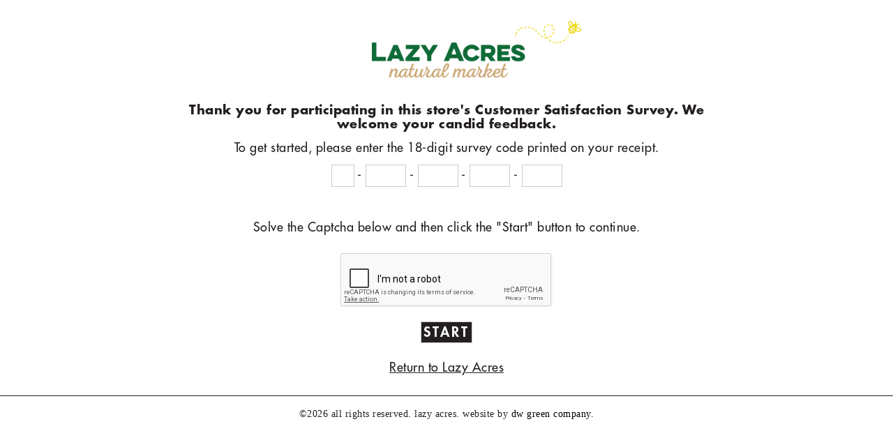

--- FILE ---
content_type: text/html; charset=UTF-8
request_url: https://classes.lazyacres.com/survey/
body_size: 1160
content:
<!DOCTYPE html>
<html lang="en-US">
<head>
<meta http-equiv="Content-Type" content="text/html; charset=ISO-8859-1" />
<title>Customer Satisfaction Survey</title>
<link rel="stylesheet" type="text/css" href="css/survey.css?v=1.3" />
<meta name="viewport" content="width=device-width, initial-scale=1.0">
</head>
<body>
<div id="body">
  <div id="header">
  	<h1 class="ada">Lazy Acres Customer Satisfaction Survey</h1>
    <a href="https://www.lazyacres.com/"><img src="/wp-content/uploads/2020/11/lazyAcresLogo.png" alt="Lazy Acres Home" /></a>
  <!-- end #header -->
  </div>
  <div id="content">
  
          <div id="surveyWrap" class="aligncenter">
          <form action="" method="post">
            <p><strong>Thank you for participating in this store's Customer Satisfaction Survey. We welcome your candid feedback.</strong></p>
            <p>To get started, please enter the 18-digit survey code printed on your receipt.</p>
            <p class="error" style="display: none;">Please enter a code.</p>
            <p id="codes">
              <label for="surveycode1" class="ada">Code input 1</label>
              <input type="text" size="2"  id="surveycode1" name="surveycode1" class="" />
              -
              <label for="surveycode2" class="ada">Code input 2</label>
              <input type="text" size="4" maxlength="4" id="surveycode2" name="surveycode2" class="auto" />
              -
              <label for="surveycode3" class="ada">Code input 3</label>
              <input type="text" size="4" maxlength="4" id="surveycode3" name="surveycode3" class="auto" />
              -
              <label for="surveycode4" class="ada">Code input 4</label>
              <input type="text" size="4" maxlength="4" id="surveycode4" name="surveycode4" class="auto" />
              -
              <label for="surveycode5" class="ada">Code input 5</label>
              <input type="text" size="4" maxlength="4" id="surveycode5" name="surveycode5" class="auto" />
            </p>
		    <p>&nbsp;</p>
            <p>Solve the Captcha below and then click the "Start" button to continue.</p>
			<div class="surveyCaptchaHolder" style="display: flex; flex-flow: column; align-items: center; padding: 20px;">
				<div id="surveyCaptcha" data-sitekey="6LfS-_MSAAAAAG2CO5OFRoUJIJ0lEV8LcWHbS0Zz"></div>
			</div>
            <input type="submit" name="submit" value="Start" id="startsurvey"/>
          </form>
        </div>
        
  <!-- end #content -->
  <a href="https://www.lazyacres.com/" class="return-link">Return to Lazy Acres</a>
  </div>
  <div id="footer">
	<p>&copy;2026 All rights reserved. Lazy Acres. Website by <a href="http://dwgreen.com" style="color:#000;text-decoration:none;" target="_blank">DW&nbsp;Green&nbsp;Company</a>.</p>
  <!-- end #footer -->
  </div>
<!-- end #body -->
</div>


<script src="https://ajax.googleapis.com/ajax/libs/jquery/1.12.4/jquery.min.js"></script>
<script src="//ajax.aspnetcdn.com/ajax/jquery.validate/1.9/jquery.validate.js"></script>
<!--- SURVEY JS/CSS -->
<script src="js/jquery.autotab.1.9.2.js"></script>
<script src="js/script.js?v=1.3"></script>
<script src="https://www.google.com/recaptcha/api.js?onload=grecaptchaLoaded&render=explicit"></script>
<script>
	function grecaptchaLoaded(){
		if(typeof grecaptcha != "undefined" && $('#surveyCaptcha').length > 0){
			grecaptcha.render('surveyCaptcha');
		}
	}
</script>
<!-- Start cookieyes banner -->
<script id="cookieyes" type="text/javascript" src="https://cdn-cookieyes.com/client_data/c3fd5cddbca59d0e485ee907/script.js"></script>
<!-- End cookieyes banner -->
<script type="text/javascript" src="/_Incapsula_Resource?SWJIYLWA=719d34d31c8e3a6e6fffd425f7e032f3&ns=2&cb=222657042" async></script></body>
</html>

--- FILE ---
content_type: text/html; charset=utf-8
request_url: https://www.google.com/recaptcha/api2/anchor?ar=1&k=6LfS-_MSAAAAAG2CO5OFRoUJIJ0lEV8LcWHbS0Zz&co=aHR0cHM6Ly9jbGFzc2VzLmxhenlhY3Jlcy5jb206NDQz&hl=en&v=PoyoqOPhxBO7pBk68S4YbpHZ&size=normal&anchor-ms=20000&execute-ms=30000&cb=vkcn6tjefc3
body_size: 49371
content:
<!DOCTYPE HTML><html dir="ltr" lang="en"><head><meta http-equiv="Content-Type" content="text/html; charset=UTF-8">
<meta http-equiv="X-UA-Compatible" content="IE=edge">
<title>reCAPTCHA</title>
<style type="text/css">
/* cyrillic-ext */
@font-face {
  font-family: 'Roboto';
  font-style: normal;
  font-weight: 400;
  font-stretch: 100%;
  src: url(//fonts.gstatic.com/s/roboto/v48/KFO7CnqEu92Fr1ME7kSn66aGLdTylUAMa3GUBHMdazTgWw.woff2) format('woff2');
  unicode-range: U+0460-052F, U+1C80-1C8A, U+20B4, U+2DE0-2DFF, U+A640-A69F, U+FE2E-FE2F;
}
/* cyrillic */
@font-face {
  font-family: 'Roboto';
  font-style: normal;
  font-weight: 400;
  font-stretch: 100%;
  src: url(//fonts.gstatic.com/s/roboto/v48/KFO7CnqEu92Fr1ME7kSn66aGLdTylUAMa3iUBHMdazTgWw.woff2) format('woff2');
  unicode-range: U+0301, U+0400-045F, U+0490-0491, U+04B0-04B1, U+2116;
}
/* greek-ext */
@font-face {
  font-family: 'Roboto';
  font-style: normal;
  font-weight: 400;
  font-stretch: 100%;
  src: url(//fonts.gstatic.com/s/roboto/v48/KFO7CnqEu92Fr1ME7kSn66aGLdTylUAMa3CUBHMdazTgWw.woff2) format('woff2');
  unicode-range: U+1F00-1FFF;
}
/* greek */
@font-face {
  font-family: 'Roboto';
  font-style: normal;
  font-weight: 400;
  font-stretch: 100%;
  src: url(//fonts.gstatic.com/s/roboto/v48/KFO7CnqEu92Fr1ME7kSn66aGLdTylUAMa3-UBHMdazTgWw.woff2) format('woff2');
  unicode-range: U+0370-0377, U+037A-037F, U+0384-038A, U+038C, U+038E-03A1, U+03A3-03FF;
}
/* math */
@font-face {
  font-family: 'Roboto';
  font-style: normal;
  font-weight: 400;
  font-stretch: 100%;
  src: url(//fonts.gstatic.com/s/roboto/v48/KFO7CnqEu92Fr1ME7kSn66aGLdTylUAMawCUBHMdazTgWw.woff2) format('woff2');
  unicode-range: U+0302-0303, U+0305, U+0307-0308, U+0310, U+0312, U+0315, U+031A, U+0326-0327, U+032C, U+032F-0330, U+0332-0333, U+0338, U+033A, U+0346, U+034D, U+0391-03A1, U+03A3-03A9, U+03B1-03C9, U+03D1, U+03D5-03D6, U+03F0-03F1, U+03F4-03F5, U+2016-2017, U+2034-2038, U+203C, U+2040, U+2043, U+2047, U+2050, U+2057, U+205F, U+2070-2071, U+2074-208E, U+2090-209C, U+20D0-20DC, U+20E1, U+20E5-20EF, U+2100-2112, U+2114-2115, U+2117-2121, U+2123-214F, U+2190, U+2192, U+2194-21AE, U+21B0-21E5, U+21F1-21F2, U+21F4-2211, U+2213-2214, U+2216-22FF, U+2308-230B, U+2310, U+2319, U+231C-2321, U+2336-237A, U+237C, U+2395, U+239B-23B7, U+23D0, U+23DC-23E1, U+2474-2475, U+25AF, U+25B3, U+25B7, U+25BD, U+25C1, U+25CA, U+25CC, U+25FB, U+266D-266F, U+27C0-27FF, U+2900-2AFF, U+2B0E-2B11, U+2B30-2B4C, U+2BFE, U+3030, U+FF5B, U+FF5D, U+1D400-1D7FF, U+1EE00-1EEFF;
}
/* symbols */
@font-face {
  font-family: 'Roboto';
  font-style: normal;
  font-weight: 400;
  font-stretch: 100%;
  src: url(//fonts.gstatic.com/s/roboto/v48/KFO7CnqEu92Fr1ME7kSn66aGLdTylUAMaxKUBHMdazTgWw.woff2) format('woff2');
  unicode-range: U+0001-000C, U+000E-001F, U+007F-009F, U+20DD-20E0, U+20E2-20E4, U+2150-218F, U+2190, U+2192, U+2194-2199, U+21AF, U+21E6-21F0, U+21F3, U+2218-2219, U+2299, U+22C4-22C6, U+2300-243F, U+2440-244A, U+2460-24FF, U+25A0-27BF, U+2800-28FF, U+2921-2922, U+2981, U+29BF, U+29EB, U+2B00-2BFF, U+4DC0-4DFF, U+FFF9-FFFB, U+10140-1018E, U+10190-1019C, U+101A0, U+101D0-101FD, U+102E0-102FB, U+10E60-10E7E, U+1D2C0-1D2D3, U+1D2E0-1D37F, U+1F000-1F0FF, U+1F100-1F1AD, U+1F1E6-1F1FF, U+1F30D-1F30F, U+1F315, U+1F31C, U+1F31E, U+1F320-1F32C, U+1F336, U+1F378, U+1F37D, U+1F382, U+1F393-1F39F, U+1F3A7-1F3A8, U+1F3AC-1F3AF, U+1F3C2, U+1F3C4-1F3C6, U+1F3CA-1F3CE, U+1F3D4-1F3E0, U+1F3ED, U+1F3F1-1F3F3, U+1F3F5-1F3F7, U+1F408, U+1F415, U+1F41F, U+1F426, U+1F43F, U+1F441-1F442, U+1F444, U+1F446-1F449, U+1F44C-1F44E, U+1F453, U+1F46A, U+1F47D, U+1F4A3, U+1F4B0, U+1F4B3, U+1F4B9, U+1F4BB, U+1F4BF, U+1F4C8-1F4CB, U+1F4D6, U+1F4DA, U+1F4DF, U+1F4E3-1F4E6, U+1F4EA-1F4ED, U+1F4F7, U+1F4F9-1F4FB, U+1F4FD-1F4FE, U+1F503, U+1F507-1F50B, U+1F50D, U+1F512-1F513, U+1F53E-1F54A, U+1F54F-1F5FA, U+1F610, U+1F650-1F67F, U+1F687, U+1F68D, U+1F691, U+1F694, U+1F698, U+1F6AD, U+1F6B2, U+1F6B9-1F6BA, U+1F6BC, U+1F6C6-1F6CF, U+1F6D3-1F6D7, U+1F6E0-1F6EA, U+1F6F0-1F6F3, U+1F6F7-1F6FC, U+1F700-1F7FF, U+1F800-1F80B, U+1F810-1F847, U+1F850-1F859, U+1F860-1F887, U+1F890-1F8AD, U+1F8B0-1F8BB, U+1F8C0-1F8C1, U+1F900-1F90B, U+1F93B, U+1F946, U+1F984, U+1F996, U+1F9E9, U+1FA00-1FA6F, U+1FA70-1FA7C, U+1FA80-1FA89, U+1FA8F-1FAC6, U+1FACE-1FADC, U+1FADF-1FAE9, U+1FAF0-1FAF8, U+1FB00-1FBFF;
}
/* vietnamese */
@font-face {
  font-family: 'Roboto';
  font-style: normal;
  font-weight: 400;
  font-stretch: 100%;
  src: url(//fonts.gstatic.com/s/roboto/v48/KFO7CnqEu92Fr1ME7kSn66aGLdTylUAMa3OUBHMdazTgWw.woff2) format('woff2');
  unicode-range: U+0102-0103, U+0110-0111, U+0128-0129, U+0168-0169, U+01A0-01A1, U+01AF-01B0, U+0300-0301, U+0303-0304, U+0308-0309, U+0323, U+0329, U+1EA0-1EF9, U+20AB;
}
/* latin-ext */
@font-face {
  font-family: 'Roboto';
  font-style: normal;
  font-weight: 400;
  font-stretch: 100%;
  src: url(//fonts.gstatic.com/s/roboto/v48/KFO7CnqEu92Fr1ME7kSn66aGLdTylUAMa3KUBHMdazTgWw.woff2) format('woff2');
  unicode-range: U+0100-02BA, U+02BD-02C5, U+02C7-02CC, U+02CE-02D7, U+02DD-02FF, U+0304, U+0308, U+0329, U+1D00-1DBF, U+1E00-1E9F, U+1EF2-1EFF, U+2020, U+20A0-20AB, U+20AD-20C0, U+2113, U+2C60-2C7F, U+A720-A7FF;
}
/* latin */
@font-face {
  font-family: 'Roboto';
  font-style: normal;
  font-weight: 400;
  font-stretch: 100%;
  src: url(//fonts.gstatic.com/s/roboto/v48/KFO7CnqEu92Fr1ME7kSn66aGLdTylUAMa3yUBHMdazQ.woff2) format('woff2');
  unicode-range: U+0000-00FF, U+0131, U+0152-0153, U+02BB-02BC, U+02C6, U+02DA, U+02DC, U+0304, U+0308, U+0329, U+2000-206F, U+20AC, U+2122, U+2191, U+2193, U+2212, U+2215, U+FEFF, U+FFFD;
}
/* cyrillic-ext */
@font-face {
  font-family: 'Roboto';
  font-style: normal;
  font-weight: 500;
  font-stretch: 100%;
  src: url(//fonts.gstatic.com/s/roboto/v48/KFO7CnqEu92Fr1ME7kSn66aGLdTylUAMa3GUBHMdazTgWw.woff2) format('woff2');
  unicode-range: U+0460-052F, U+1C80-1C8A, U+20B4, U+2DE0-2DFF, U+A640-A69F, U+FE2E-FE2F;
}
/* cyrillic */
@font-face {
  font-family: 'Roboto';
  font-style: normal;
  font-weight: 500;
  font-stretch: 100%;
  src: url(//fonts.gstatic.com/s/roboto/v48/KFO7CnqEu92Fr1ME7kSn66aGLdTylUAMa3iUBHMdazTgWw.woff2) format('woff2');
  unicode-range: U+0301, U+0400-045F, U+0490-0491, U+04B0-04B1, U+2116;
}
/* greek-ext */
@font-face {
  font-family: 'Roboto';
  font-style: normal;
  font-weight: 500;
  font-stretch: 100%;
  src: url(//fonts.gstatic.com/s/roboto/v48/KFO7CnqEu92Fr1ME7kSn66aGLdTylUAMa3CUBHMdazTgWw.woff2) format('woff2');
  unicode-range: U+1F00-1FFF;
}
/* greek */
@font-face {
  font-family: 'Roboto';
  font-style: normal;
  font-weight: 500;
  font-stretch: 100%;
  src: url(//fonts.gstatic.com/s/roboto/v48/KFO7CnqEu92Fr1ME7kSn66aGLdTylUAMa3-UBHMdazTgWw.woff2) format('woff2');
  unicode-range: U+0370-0377, U+037A-037F, U+0384-038A, U+038C, U+038E-03A1, U+03A3-03FF;
}
/* math */
@font-face {
  font-family: 'Roboto';
  font-style: normal;
  font-weight: 500;
  font-stretch: 100%;
  src: url(//fonts.gstatic.com/s/roboto/v48/KFO7CnqEu92Fr1ME7kSn66aGLdTylUAMawCUBHMdazTgWw.woff2) format('woff2');
  unicode-range: U+0302-0303, U+0305, U+0307-0308, U+0310, U+0312, U+0315, U+031A, U+0326-0327, U+032C, U+032F-0330, U+0332-0333, U+0338, U+033A, U+0346, U+034D, U+0391-03A1, U+03A3-03A9, U+03B1-03C9, U+03D1, U+03D5-03D6, U+03F0-03F1, U+03F4-03F5, U+2016-2017, U+2034-2038, U+203C, U+2040, U+2043, U+2047, U+2050, U+2057, U+205F, U+2070-2071, U+2074-208E, U+2090-209C, U+20D0-20DC, U+20E1, U+20E5-20EF, U+2100-2112, U+2114-2115, U+2117-2121, U+2123-214F, U+2190, U+2192, U+2194-21AE, U+21B0-21E5, U+21F1-21F2, U+21F4-2211, U+2213-2214, U+2216-22FF, U+2308-230B, U+2310, U+2319, U+231C-2321, U+2336-237A, U+237C, U+2395, U+239B-23B7, U+23D0, U+23DC-23E1, U+2474-2475, U+25AF, U+25B3, U+25B7, U+25BD, U+25C1, U+25CA, U+25CC, U+25FB, U+266D-266F, U+27C0-27FF, U+2900-2AFF, U+2B0E-2B11, U+2B30-2B4C, U+2BFE, U+3030, U+FF5B, U+FF5D, U+1D400-1D7FF, U+1EE00-1EEFF;
}
/* symbols */
@font-face {
  font-family: 'Roboto';
  font-style: normal;
  font-weight: 500;
  font-stretch: 100%;
  src: url(//fonts.gstatic.com/s/roboto/v48/KFO7CnqEu92Fr1ME7kSn66aGLdTylUAMaxKUBHMdazTgWw.woff2) format('woff2');
  unicode-range: U+0001-000C, U+000E-001F, U+007F-009F, U+20DD-20E0, U+20E2-20E4, U+2150-218F, U+2190, U+2192, U+2194-2199, U+21AF, U+21E6-21F0, U+21F3, U+2218-2219, U+2299, U+22C4-22C6, U+2300-243F, U+2440-244A, U+2460-24FF, U+25A0-27BF, U+2800-28FF, U+2921-2922, U+2981, U+29BF, U+29EB, U+2B00-2BFF, U+4DC0-4DFF, U+FFF9-FFFB, U+10140-1018E, U+10190-1019C, U+101A0, U+101D0-101FD, U+102E0-102FB, U+10E60-10E7E, U+1D2C0-1D2D3, U+1D2E0-1D37F, U+1F000-1F0FF, U+1F100-1F1AD, U+1F1E6-1F1FF, U+1F30D-1F30F, U+1F315, U+1F31C, U+1F31E, U+1F320-1F32C, U+1F336, U+1F378, U+1F37D, U+1F382, U+1F393-1F39F, U+1F3A7-1F3A8, U+1F3AC-1F3AF, U+1F3C2, U+1F3C4-1F3C6, U+1F3CA-1F3CE, U+1F3D4-1F3E0, U+1F3ED, U+1F3F1-1F3F3, U+1F3F5-1F3F7, U+1F408, U+1F415, U+1F41F, U+1F426, U+1F43F, U+1F441-1F442, U+1F444, U+1F446-1F449, U+1F44C-1F44E, U+1F453, U+1F46A, U+1F47D, U+1F4A3, U+1F4B0, U+1F4B3, U+1F4B9, U+1F4BB, U+1F4BF, U+1F4C8-1F4CB, U+1F4D6, U+1F4DA, U+1F4DF, U+1F4E3-1F4E6, U+1F4EA-1F4ED, U+1F4F7, U+1F4F9-1F4FB, U+1F4FD-1F4FE, U+1F503, U+1F507-1F50B, U+1F50D, U+1F512-1F513, U+1F53E-1F54A, U+1F54F-1F5FA, U+1F610, U+1F650-1F67F, U+1F687, U+1F68D, U+1F691, U+1F694, U+1F698, U+1F6AD, U+1F6B2, U+1F6B9-1F6BA, U+1F6BC, U+1F6C6-1F6CF, U+1F6D3-1F6D7, U+1F6E0-1F6EA, U+1F6F0-1F6F3, U+1F6F7-1F6FC, U+1F700-1F7FF, U+1F800-1F80B, U+1F810-1F847, U+1F850-1F859, U+1F860-1F887, U+1F890-1F8AD, U+1F8B0-1F8BB, U+1F8C0-1F8C1, U+1F900-1F90B, U+1F93B, U+1F946, U+1F984, U+1F996, U+1F9E9, U+1FA00-1FA6F, U+1FA70-1FA7C, U+1FA80-1FA89, U+1FA8F-1FAC6, U+1FACE-1FADC, U+1FADF-1FAE9, U+1FAF0-1FAF8, U+1FB00-1FBFF;
}
/* vietnamese */
@font-face {
  font-family: 'Roboto';
  font-style: normal;
  font-weight: 500;
  font-stretch: 100%;
  src: url(//fonts.gstatic.com/s/roboto/v48/KFO7CnqEu92Fr1ME7kSn66aGLdTylUAMa3OUBHMdazTgWw.woff2) format('woff2');
  unicode-range: U+0102-0103, U+0110-0111, U+0128-0129, U+0168-0169, U+01A0-01A1, U+01AF-01B0, U+0300-0301, U+0303-0304, U+0308-0309, U+0323, U+0329, U+1EA0-1EF9, U+20AB;
}
/* latin-ext */
@font-face {
  font-family: 'Roboto';
  font-style: normal;
  font-weight: 500;
  font-stretch: 100%;
  src: url(//fonts.gstatic.com/s/roboto/v48/KFO7CnqEu92Fr1ME7kSn66aGLdTylUAMa3KUBHMdazTgWw.woff2) format('woff2');
  unicode-range: U+0100-02BA, U+02BD-02C5, U+02C7-02CC, U+02CE-02D7, U+02DD-02FF, U+0304, U+0308, U+0329, U+1D00-1DBF, U+1E00-1E9F, U+1EF2-1EFF, U+2020, U+20A0-20AB, U+20AD-20C0, U+2113, U+2C60-2C7F, U+A720-A7FF;
}
/* latin */
@font-face {
  font-family: 'Roboto';
  font-style: normal;
  font-weight: 500;
  font-stretch: 100%;
  src: url(//fonts.gstatic.com/s/roboto/v48/KFO7CnqEu92Fr1ME7kSn66aGLdTylUAMa3yUBHMdazQ.woff2) format('woff2');
  unicode-range: U+0000-00FF, U+0131, U+0152-0153, U+02BB-02BC, U+02C6, U+02DA, U+02DC, U+0304, U+0308, U+0329, U+2000-206F, U+20AC, U+2122, U+2191, U+2193, U+2212, U+2215, U+FEFF, U+FFFD;
}
/* cyrillic-ext */
@font-face {
  font-family: 'Roboto';
  font-style: normal;
  font-weight: 900;
  font-stretch: 100%;
  src: url(//fonts.gstatic.com/s/roboto/v48/KFO7CnqEu92Fr1ME7kSn66aGLdTylUAMa3GUBHMdazTgWw.woff2) format('woff2');
  unicode-range: U+0460-052F, U+1C80-1C8A, U+20B4, U+2DE0-2DFF, U+A640-A69F, U+FE2E-FE2F;
}
/* cyrillic */
@font-face {
  font-family: 'Roboto';
  font-style: normal;
  font-weight: 900;
  font-stretch: 100%;
  src: url(//fonts.gstatic.com/s/roboto/v48/KFO7CnqEu92Fr1ME7kSn66aGLdTylUAMa3iUBHMdazTgWw.woff2) format('woff2');
  unicode-range: U+0301, U+0400-045F, U+0490-0491, U+04B0-04B1, U+2116;
}
/* greek-ext */
@font-face {
  font-family: 'Roboto';
  font-style: normal;
  font-weight: 900;
  font-stretch: 100%;
  src: url(//fonts.gstatic.com/s/roboto/v48/KFO7CnqEu92Fr1ME7kSn66aGLdTylUAMa3CUBHMdazTgWw.woff2) format('woff2');
  unicode-range: U+1F00-1FFF;
}
/* greek */
@font-face {
  font-family: 'Roboto';
  font-style: normal;
  font-weight: 900;
  font-stretch: 100%;
  src: url(//fonts.gstatic.com/s/roboto/v48/KFO7CnqEu92Fr1ME7kSn66aGLdTylUAMa3-UBHMdazTgWw.woff2) format('woff2');
  unicode-range: U+0370-0377, U+037A-037F, U+0384-038A, U+038C, U+038E-03A1, U+03A3-03FF;
}
/* math */
@font-face {
  font-family: 'Roboto';
  font-style: normal;
  font-weight: 900;
  font-stretch: 100%;
  src: url(//fonts.gstatic.com/s/roboto/v48/KFO7CnqEu92Fr1ME7kSn66aGLdTylUAMawCUBHMdazTgWw.woff2) format('woff2');
  unicode-range: U+0302-0303, U+0305, U+0307-0308, U+0310, U+0312, U+0315, U+031A, U+0326-0327, U+032C, U+032F-0330, U+0332-0333, U+0338, U+033A, U+0346, U+034D, U+0391-03A1, U+03A3-03A9, U+03B1-03C9, U+03D1, U+03D5-03D6, U+03F0-03F1, U+03F4-03F5, U+2016-2017, U+2034-2038, U+203C, U+2040, U+2043, U+2047, U+2050, U+2057, U+205F, U+2070-2071, U+2074-208E, U+2090-209C, U+20D0-20DC, U+20E1, U+20E5-20EF, U+2100-2112, U+2114-2115, U+2117-2121, U+2123-214F, U+2190, U+2192, U+2194-21AE, U+21B0-21E5, U+21F1-21F2, U+21F4-2211, U+2213-2214, U+2216-22FF, U+2308-230B, U+2310, U+2319, U+231C-2321, U+2336-237A, U+237C, U+2395, U+239B-23B7, U+23D0, U+23DC-23E1, U+2474-2475, U+25AF, U+25B3, U+25B7, U+25BD, U+25C1, U+25CA, U+25CC, U+25FB, U+266D-266F, U+27C0-27FF, U+2900-2AFF, U+2B0E-2B11, U+2B30-2B4C, U+2BFE, U+3030, U+FF5B, U+FF5D, U+1D400-1D7FF, U+1EE00-1EEFF;
}
/* symbols */
@font-face {
  font-family: 'Roboto';
  font-style: normal;
  font-weight: 900;
  font-stretch: 100%;
  src: url(//fonts.gstatic.com/s/roboto/v48/KFO7CnqEu92Fr1ME7kSn66aGLdTylUAMaxKUBHMdazTgWw.woff2) format('woff2');
  unicode-range: U+0001-000C, U+000E-001F, U+007F-009F, U+20DD-20E0, U+20E2-20E4, U+2150-218F, U+2190, U+2192, U+2194-2199, U+21AF, U+21E6-21F0, U+21F3, U+2218-2219, U+2299, U+22C4-22C6, U+2300-243F, U+2440-244A, U+2460-24FF, U+25A0-27BF, U+2800-28FF, U+2921-2922, U+2981, U+29BF, U+29EB, U+2B00-2BFF, U+4DC0-4DFF, U+FFF9-FFFB, U+10140-1018E, U+10190-1019C, U+101A0, U+101D0-101FD, U+102E0-102FB, U+10E60-10E7E, U+1D2C0-1D2D3, U+1D2E0-1D37F, U+1F000-1F0FF, U+1F100-1F1AD, U+1F1E6-1F1FF, U+1F30D-1F30F, U+1F315, U+1F31C, U+1F31E, U+1F320-1F32C, U+1F336, U+1F378, U+1F37D, U+1F382, U+1F393-1F39F, U+1F3A7-1F3A8, U+1F3AC-1F3AF, U+1F3C2, U+1F3C4-1F3C6, U+1F3CA-1F3CE, U+1F3D4-1F3E0, U+1F3ED, U+1F3F1-1F3F3, U+1F3F5-1F3F7, U+1F408, U+1F415, U+1F41F, U+1F426, U+1F43F, U+1F441-1F442, U+1F444, U+1F446-1F449, U+1F44C-1F44E, U+1F453, U+1F46A, U+1F47D, U+1F4A3, U+1F4B0, U+1F4B3, U+1F4B9, U+1F4BB, U+1F4BF, U+1F4C8-1F4CB, U+1F4D6, U+1F4DA, U+1F4DF, U+1F4E3-1F4E6, U+1F4EA-1F4ED, U+1F4F7, U+1F4F9-1F4FB, U+1F4FD-1F4FE, U+1F503, U+1F507-1F50B, U+1F50D, U+1F512-1F513, U+1F53E-1F54A, U+1F54F-1F5FA, U+1F610, U+1F650-1F67F, U+1F687, U+1F68D, U+1F691, U+1F694, U+1F698, U+1F6AD, U+1F6B2, U+1F6B9-1F6BA, U+1F6BC, U+1F6C6-1F6CF, U+1F6D3-1F6D7, U+1F6E0-1F6EA, U+1F6F0-1F6F3, U+1F6F7-1F6FC, U+1F700-1F7FF, U+1F800-1F80B, U+1F810-1F847, U+1F850-1F859, U+1F860-1F887, U+1F890-1F8AD, U+1F8B0-1F8BB, U+1F8C0-1F8C1, U+1F900-1F90B, U+1F93B, U+1F946, U+1F984, U+1F996, U+1F9E9, U+1FA00-1FA6F, U+1FA70-1FA7C, U+1FA80-1FA89, U+1FA8F-1FAC6, U+1FACE-1FADC, U+1FADF-1FAE9, U+1FAF0-1FAF8, U+1FB00-1FBFF;
}
/* vietnamese */
@font-face {
  font-family: 'Roboto';
  font-style: normal;
  font-weight: 900;
  font-stretch: 100%;
  src: url(//fonts.gstatic.com/s/roboto/v48/KFO7CnqEu92Fr1ME7kSn66aGLdTylUAMa3OUBHMdazTgWw.woff2) format('woff2');
  unicode-range: U+0102-0103, U+0110-0111, U+0128-0129, U+0168-0169, U+01A0-01A1, U+01AF-01B0, U+0300-0301, U+0303-0304, U+0308-0309, U+0323, U+0329, U+1EA0-1EF9, U+20AB;
}
/* latin-ext */
@font-face {
  font-family: 'Roboto';
  font-style: normal;
  font-weight: 900;
  font-stretch: 100%;
  src: url(//fonts.gstatic.com/s/roboto/v48/KFO7CnqEu92Fr1ME7kSn66aGLdTylUAMa3KUBHMdazTgWw.woff2) format('woff2');
  unicode-range: U+0100-02BA, U+02BD-02C5, U+02C7-02CC, U+02CE-02D7, U+02DD-02FF, U+0304, U+0308, U+0329, U+1D00-1DBF, U+1E00-1E9F, U+1EF2-1EFF, U+2020, U+20A0-20AB, U+20AD-20C0, U+2113, U+2C60-2C7F, U+A720-A7FF;
}
/* latin */
@font-face {
  font-family: 'Roboto';
  font-style: normal;
  font-weight: 900;
  font-stretch: 100%;
  src: url(//fonts.gstatic.com/s/roboto/v48/KFO7CnqEu92Fr1ME7kSn66aGLdTylUAMa3yUBHMdazQ.woff2) format('woff2');
  unicode-range: U+0000-00FF, U+0131, U+0152-0153, U+02BB-02BC, U+02C6, U+02DA, U+02DC, U+0304, U+0308, U+0329, U+2000-206F, U+20AC, U+2122, U+2191, U+2193, U+2212, U+2215, U+FEFF, U+FFFD;
}

</style>
<link rel="stylesheet" type="text/css" href="https://www.gstatic.com/recaptcha/releases/PoyoqOPhxBO7pBk68S4YbpHZ/styles__ltr.css">
<script nonce="2WbT_j21oNRfH9cTFpMNFA" type="text/javascript">window['__recaptcha_api'] = 'https://www.google.com/recaptcha/api2/';</script>
<script type="text/javascript" src="https://www.gstatic.com/recaptcha/releases/PoyoqOPhxBO7pBk68S4YbpHZ/recaptcha__en.js" nonce="2WbT_j21oNRfH9cTFpMNFA">
      
    </script></head>
<body><div id="rc-anchor-alert" class="rc-anchor-alert"></div>
<input type="hidden" id="recaptcha-token" value="[base64]">
<script type="text/javascript" nonce="2WbT_j21oNRfH9cTFpMNFA">
      recaptcha.anchor.Main.init("[\x22ainput\x22,[\x22bgdata\x22,\x22\x22,\[base64]/[base64]/UltIKytdPWE6KGE8MjA0OD9SW0grK109YT4+NnwxOTI6KChhJjY0NTEyKT09NTUyOTYmJnErMTxoLmxlbmd0aCYmKGguY2hhckNvZGVBdChxKzEpJjY0NTEyKT09NTYzMjA/[base64]/MjU1OlI/[base64]/[base64]/[base64]/[base64]/[base64]/[base64]/[base64]/[base64]/[base64]/[base64]\x22,\[base64]\\u003d\x22,\x22w4zCisOgbMOlHQPDr31Gwo/CssKzY3hWw4jCiHYHw4fCgkbDp8KjwoAJKcK+wqBYT8OPBgnDowlOwoVAw7Y/wrHCgg/[base64]/DrUQUwo4YwrzChifDo8OawopIwqPDuxzDvAjDiElNQMO+L3rCqhDDnzrCi8Oqw6gKw6LCgcOGPwnDsDV5w6xcW8KgKVbDqwkMW2TDmsKqQ1xVwp12w5tMwqkRwoVaesK2BMOnw5ADwoQEMcKxfMO+wp0Lw7HDiERBwoxswoPDh8K0w4PCkA9rw6jCt8O9LcKlw4/[base64]/w73Cmn/CisKPYcKgw7sGFsKmwrHDo17DnCbCisK8wpfCqwXDosKKQ8O4w6fCsG8oFsKJwqF/YsO+Ti9kTsKmw6olwrdUw73Dm0cEwobDkk5vd3cdLMKxDhUOCFTDtkxMXx54JCcrdCXDlT3DixHCjA7CnsKgOzvDmD3Do09Bw5HDkSM2woc/w4jDgGnDo2hfSkPCgm4QwoTDoHTDpcOWUnDDvWRmwqZiOU/[base64]/DlzTDoMOCwojDlcOnw6LDrjvDsx8Aw4DCjwbDh2Ijw7TCnMKmecKJw5LDpMOSw58ewq5Iw4/[base64]/dMKlwpYgwrpqZcO6wqQHwoBFRAPClsKqw6Rsw6RWJsOZw7rDthIhwqLDhFbDoDhxEXNrwr4AXsO/I8KWw4clw5seNcO7w5jCrmDCjBnDsMO3w4zCn8OUcgjDqwHCtXNqwqhbw6Npb1cVwrbDgcOeP21mIcOXw7Z1a04cwqEIBx3DrQJ1e8OdwpMnwopbO8K8bcK4TDsRw7TCmiB5LQomesONw7dCcsKfw4zCoEAEwrrDiMOfwoNKwo5Dwp/Cl8K2wrnCrsOHRzfDn8OJwo1Iwo4EwptRwoh/[base64]/wptJAgl4KMOxw7XDqsO1fsKKw5lSNGsJK8Ozw5MWNMKUw57DtcO4B8OHPyhTwojDhlnDmcONGgrClMOBblcnw4zDh1/DiGPDlVE8wrFPwqwmw4Frwp7CpCzCgQHDpCZkw5YSw4whw4nDrcK1wqDCscOvNm/Dj8OIXg45w6Z/wohFwqdyw5MnH199w7/DoMOhw63Ct8KfwrFeWGNawrV1ZH/CsMOcwq/ChcK/wo4sw7ktLHRnGS9eRVJ7w5Fmwq/Cq8KkwojCuDjDnMKew7PDu1BHw6hAw6Jcw7nDjCzDqcKaw4TCl8OKw5rCkygXbcO5c8K1w5FzecKRwobDucOmEMOaZ8KMwonCkn8Kw5Fcw5PDiMKpEMODLmXCn8Onwplnw6PDusOVw7vDglQxw5/Ds8O0w6MHwqbCvFBCwrNcKsOlwp/DoMOFEg3DvcODwq1oacOgU8OFwrXDvW3DiiA4wqfDgFhRw5dBOcKtwo0/RMKRRsOLJ0lGw7lEYsOlacKEA8KgfMKfVcKtaiFcwqV0wrbCu8OIwpPCu8OKKsOUb8KdFsKTw6HDhh8pNsORO8KmSsKgw5EQw77DuiHCpS57wp5VY3PCnkELZ3zClcKow4IGwrQyBMOGa8KJw4/Ds8KVCmLDhMORUsOJAzIGVcKUYhhPRMOuwrMXwobDggTDmkDDpDt+bm8SNsOSwovCtsKxP1bDmMOoYsORSMO+w7/[base64]/[base64]/Cs8KnTRTCuzvDkkHDvMO/[base64]/Y8KBUh7DscOzYMKUwpDClBLDvhNHwrzCtcKyw7PCmmrDnzbDmcObJsKlOVRKHcOJw4nDhcKgwoNqw47Dn8OXIMOnw7Ngwp0BKyDDkcO2w50/XzQzwrtfETrCpSbCuC3CiRYQw5gSVsOrwoHCpQxEwo8zNGLDjQPCnMOlM2JzwrojG8KswqUeWsKew4A+Mn/CnBvDjjB/[base64]/CvxDCpWHCsFTCgCHCvw95IsOHVsK7w6hcO0wOHcK6wq3CrjE7QMKqw6JrAcK/MMOawpVwwrIjwq4mw4jDqU3CgMKnZsKNGsKrMwnDj8KDwrx9DDHDnV1Aw51Bw53DmUcRw7AyWnRAcW3CrTYLKcKmBsKcw65QY8Okw5PCnsOrw4ADOwnCqsK8w5HDisKre8K4CwJOGnYswogrw6Mxw4lXwp7CuAXCjsK/w7cqwrhyJcO9Hx/DoSd1w6nCicOSwoLDkgvCjWNDaMKrXsOfPcONX8OCMWnDn1QYKRNtYHbDmkhTwoTCkMK3S8Oiw6RTRsKdD8O6C8KBCwtfHmEcBA3DtCEFwpxxw7TDsAV6d8Oxw7rDusOIK8KPw55PI21ZN8O9wrPChw/Dth7CqcOoa29+wqBXwrZjasO2XmrCicOMw5LCjy3CpWZ+w5TDjGXClCLCuTEWwrHDvcOIwoIfw6spN8KVKkbChMKHAsOFwpbDsws8wqXDpsOPKWg0YsODAn0rdsOLSFHDucK2wobDqX1AaBwIwp3CkcOPw5FgwqjDoE7ChABaw5jCsSRlwrAvbDU0b0TClsOrw7/CtsKsw54fBAnChw1Jwr9DJcKnQMKfwprCsyArcivCsFbDunEPw5Yzw77DhX95bX4BNcKIwop/w4BnwrVMw7rDs2PCsAvCg8KxwpfDtg5+XsKTwojDs00tdMO+w6HDo8KXw53DgE7Cl2BQXsOEIcKJM8OWw4LCjsKHUg9IwpHDkcOEUj1wB8KHOnbCqz0xw5lXU2g1VMO/[base64]/wpptw6/Dh8KtHXTCn3fDvcK+TsKWTMOow583WMOPHsKudGjDgSlGcMOHwp/[base64]/[base64]/CpsKdwozDgsOiw7Rxw6QHQcKVwozCqcKGw4fDm1LCssKCPhlEQ2jDkMOBw6UnCmFIw7rDsn96GsK3w70bHcKiGRHDphTCv2fDhRIdAyzDvMKzw6ARNcOaIW3CksKeTC5JwqrDm8ObwqTDinvCnyh3w7IxUcKDJ8KRS2Iyw5zCtA/[base64]/CvD7CmSTCgURCL8KwL8ORasOrO8OpdMOlw4MBCWVxHR7Cm8OoehbDnMKYwp3DkCPCjcO4w48gXB/[base64]/ClsKfwrzDjn9XwqV4w4p7wocfagXDoCPDhMKYwoXDlMOyHcKsBjtuQjvCmcKKNSvCvGUJwoTDs1Juw5ZqKVZgAxtKw6LDvcKMAAomwo7Ch3xFw4lfwpDClMObfCzDjsOvwqDCjHbDiiZaw5PCi8KaC8Kaw4vCssOYw5B6wrJILcKDJcOdPcOXwq/DhMKswrvDrRLCvTzDnMO1U8K2w57CsMKBFMOMwqUneBDCsjnDo21zwpnCuSl8wrjDtsOjesONPcOrGibDgUjCgcOtUMO/w5Zww5jCg8OIwo3DpzctHsO0InfCrVvDiFbCq1DDhEx9w7dHJsK2w7TDocKewrsMQGbCpk9oOFzDrcOKLcKcdBtew5EEccOPWcOjwrTCmMOTMi3DkcKpwq/DkydvwqPCh8OtCcOPbsOqRhvDtMOzasO+Sjdew4BPwo3DiMOgL8OhYcKdworCoCvCjQsKw6XDhT3DtSc6wrHCpxUsw4laQUASw7kZw7xqA0DChDLCuMKgw5/CsE7CnMKfGMOpKmdpH8KrPsOBwrnDqF7CpMOuJMOsHSzCgMKdwqHDgMK1SDHDlMO+ZMK1wpxZwo7DmcOYwpnDsMKZbyXCp2/Ck8Kvw4E/wq3CmMKUEzAmJXVDwpfCoktDKHLDmFt0wrDDlsK+w6o8KsOSw5pDwrFdwp8RQCDClsKwwpV0ccK7wrAhQ8K4wp49wrzCsg5eZ8K8wp/CgMO/w6R4wojCvB7DsmddAU84A27DhMKkwpNIZmVEw5bDiMK0w4TCmEnCv8OPT2sQwpbDklguG8OuwrXDkMOtTsOVAMOuwq3Dv2l/EynDih3CsMKNwrnDjnvCt8OFJzfCvMOfw49gc2fCjHfDhSjDlgbCoycAw7/Ds0cGXhcYFcKoWAVCaQTDjsKkeVQwH8O5LsOtwoECw4hRC8K2Rl9pwrHCq8KtbCDDl8KycsKAwqhMw6A0ehAEwpDCjgjCoTlUw6YAw7FmFcKswpFaaHTCrsK7eg8qwofDhcOYw7bDrMOYw7fDvA7DnE/CtkHDjzfDh8OvVDPCqmUvLsKJw7JMwqnCiUvDncObAljDnhzDgsOIW8KuZ8K/w5vDjkMZw6U9wqIiI8KCwq9+wq7DkWrCn8K1PyjCmCgzQcO+GHvDpCBuB2VlacKqwr3CjsOlw4Q6AnXCgMOsb29Qw5UwT0DDnVrCk8KLeMKXacODY8KMw7/CsxrDlw3DosOTw4t5wotKAMK+w7vCsFrCmxXDoWvCvhbClhfCn0DDkhohRXnDrCYHYBNcNsKPWQ/DhsKTwpvDk8KSwrhowoIow6rDoVzDm2suesOUIx01KRjChMKtVhXDpsOsw67DqQ5ZfELDi8K2w6BXT8KIwrY/[base64]/[base64]/CrCFoaMKvX8OTw7hpEcOXw6fDrcKRGMOrc3ElD10nbMKhMsKkwpFzaEXDqMOxw741Uh8sw7gAaQvCplHDn10rw6vDo8OGTzjChSY3bMOvM8KOw5LDlA0aw6xHw5zCrhRnFsOlwr/CqsO9wqrDisKEwplEJMKawq0hwojDv0dhAn56L8OTwprCt8O4wp3DgMKSPn09IApjFcOFwpNQw6hPwpXDiMOUw5rCjhF2w5hgwoPDisOfw5DCs8KfJAsGwogONgk+wqzDswtlwphewprDnsK0wo1KPG8vd8Ouw7N9woMaSRVzUsOHw7w1Pk8iSxLCgyjDo1odwpTCqn/Dq8OJDWRuJsKaw7zDhmXClTUnFTDCl8Osw5c8wqRQN8Kaw6HDkMKLwo7DjcOGwpTChcKvOMO5wrvCgyfDpsKrw6IRYsKGPVZSwojClsOww5nCpj/DhG9yw7TDvXc1w7lGwqDCv8KwLynCsMOpw5sQwrvCi2oLcwTCkGHDlcKqw7PCncKXPcKYw5lsMcOsw6LCgcOybwnDplvCrkp2woXDmwLClsKKKBRHCG/Cj8OSRsKfYCjCjSnDosONw4cSwrnCj1bDoSxZw7/Du33Cum3CmMOoDsKbwpfCmHcsO3PDqmwRPMKXYMOMZQcSHiPDlhMCSUDDlWQ5wqF2wqXCkcOYUcO3wpDCqcOVwr7CrFhTPMO0e2nCqhsmw7TCn8KiTmUtXsKrwoA5w7AEAgHDusKTYMO+UBvCpx/DtcOEw6YUMSwWCUtnw5haw7pXwp/DjcKDw5jClRXCqh5TT8Kiw6oPACPClsOlwqB3LAplwrA/[base64]/WsOvwoNCMsOYw7xNIcK9w7ZHSMKXYjUpwoB5w4TCnMKKwqPCmsK2TMOewofCgA5Uw7XClVHDp8KUfMOtPMODwpYoMcK+HMOWw7guTMKww7XDucKidR4hw6l2IsOtwolbw7F2wrHClTTDhXPCrcKZwrXDmcK5wpDCmH/CpMK9w7vDrMOLecOfBG4eIRdLJ1DDk3wNwr3CoVrCiMOYeCgde8OQcizDq0TCn2/Dj8KGFMODLUXDpMK5dC3ChsOCJcOXc0TCqETDvS/Drwt+X8KYwrE+w4DCt8Kow5nCoF7CsghCQgB1FFNHd8KPAhk7w63CpsKPSQMfHsKyBiVcwrfDjsOtwqB3w6jDun3DqgzDgMKMWEnCmlYBPERIK3gOw5sWw7DCg2TCgcOJw6nCoV0hwo/Cokwvw53Djy05fl/CvjvDt8O+w4gSw6/DrcOhwr3DmMOIw7Z1YHcPPMKMZlhpw6/[base64]/DgGUcMkcuw4rDjcK+K3LClsKRw5vDmjXCombDoSjCtRoewpTCqsKIw7vDoCtQJHdVw4IyRsOQwog2wrzCpG3DtFXCvmBPeXnCoMK/w5HCosOfDw/Cg0zCvHHDpyLCscKpQMKEKMOcwpEIJcKDw5YuKMKTwoAJR8ORw5dgQ3xbckTCuMKmICrCiSbDjFnDmQbDjntnKMKGRhIRw6XDicK0w5ZswploEcOgdSDDuXDCqsKIwqtdXQHCj8OZwownN8OGwo/Dg8KQVcOhwprCtzMxwqvDq0ZEA8Ouw5PCu8OPIMKJAsOLw5UdJMKHwoNWaMOUw6DDrgXCv8OdI1zDrsKfZsOSCcODw6jDgMOBTAjDhcOpw4PCssO+fsOhwqPDu8KZwopSwrAhHUoZw4VATlgxQQHCnn/DhMO+JMKcfMKGw5YxAMKjPsOAw58Vwr/Dj8KQw4/DgzTDs8OoasKiThtoQQ/DpMKQHsOSwrzDrsK+wpNuw5XDuBMiHULCgzAsbnI1Eg83w4s/NcObwpl7DwLCrhjDm8OcwooJwr9iIMOXNVfDjS0HWMKLVEd1w6/Cr8O/ScKVaHpaw7NhCHHCksOObBnChzNCwq/ChMKOw6o7w5bDicKYScKlX1/Dv2DCtsOhw53CiE5BwqnDrcOJwo3DrDYbwqtawqYoXsKjGsKPwoXDv0x6w5Q2w6vDtCczwp7DmMKEQgvDgMOWJsOxIBgOfkrCkSpHwo3DvsO/[base64]/wrjDgMKjNz9gfcKdKQvDv3TDtsO2UsKMBxnCuMOiwqHDiQPCg8K4ZgAXw751QADCunkcwoh1JcKDwpBtCMO1AR7Cl2F1wpYlw7fDtTh3wptYG8OPUEvCmjPCtmx2flQWwpdkwpjCi2FFwoBNw4lNdw/Dt8O5MsOMwpvCkGEgR19wDTvDocORw5DDq8KHw6RYTMOQc3NRwrvDjANUwpbDrcKpPTfDvMKqwqA1DHnDujt7w7YiwpvCu1gSYcOvRmxhw6lGKMOdwrUawq1YVcO4U8OKw7Y9JxTDvhnCmcKRJ8KhNMOXb8Kdw6/Ci8K4wodgw5PDq3Aow7LDjUjCgWlKw5xMBMK9OwzCvsOIwqXDq8OMRcKCd8KQD1sNw6ljwpcSBcOSw4/DrUnDogBzKsKMBsKXwqvCt8KWwqjCjcOOwrrCusKqWsOKHAALD8KQIGrDhcOmw5AJQRJCCDHDpsK0w4LDkRVvw7Jfw4orZV7CpcOow5fCmsKzwrxAEsKOw7bCn1fDpcKzRG0zw4PDjlQrIcKow6Y/w7cRV8KlQVpRU0A6w7pvwqTDvw4Xw7rDisK9HkTDrsKYw7fDhsKGwrjCg8K9wql8wrlGwqTDrXpkw7bDp2g6wqHDnMK8wpk+w6LChxF+wofDjkzDh8KowrQswpVbe8OuXh1wwofCnE3Cq3XDt3/DjlPCq8KZLVdDw7Q1w4PCiUTCl8O1w5suw4NACMOawr7DnsKwwpLCpyIKwoXCtMOtDjBBwo3Cqy53a093w67CkEoONWjCiHnCg23CjcO5wrLDhXHCskTDkcKZLExRwrzDi8KowoXDgMOZPMKewrc/[base64]/wo3DqEDDl8Olw4vCn8OPJwVGwpJCwqTCscKjwpMgLcK5O3zDpMO8wqDCiMOCwozClQnDnRzDvsOww7PDssOpwqsIwrZcEMOLwpcnwqB5acO/w687cMKawpRHR8KSwoE9w7l2w63CqwPDuDbDrW/[base64]/Dn8KAExPCgsOCAxJ/wqfCr2JqwpvDnsOuecOZw5zCocOobDojOMOow6EXZcKUNWkdOsKZw6PCvMOnw6vCocKIGcKawrIENMKQwqjDiTvDhcO5OWnDq0QxwqhjwqHCkMOGwqB0YVPDssOVKkNqMFY8wofCgGMpw57CocKtRMOeUVxLw4wUM8K/[base64]/DpsK5bcK5wqoKZsK4wrsaw5XCpMOQw7FfGcKWBcODesO4w7B0w5hIw6l5w4TCh3IVw4PDpcKtw55YJMOJKnzDtMK0THzCrgHDscOLwqbDgBMuw6bCr8OTY8OwQMOmwpJxRnNjwqrDvcO0wp0PaEfDl8OTwpTCmmMSw5/DqMO8UGvDs8OEOW3CnMO/DxLCnX0cwr7CvQTDhjFbw70hRMKBME9bwobChcKpw6zDhcKVw7fDiUNNdcKgw4vCtsKRF0V9w77DikNXw4vDtkpJw5XDssOwFnzDr0TCpsK3L21fw4nCqcOtw5YhwrXCusOOw7RgwqjDjcKSCUkEdyAOdcKjwqrDkjg6w6oWQF/CqMOKOcOYNsOzBzdvwrLDvyZ0wpHCpzLDq8OZw5M2U8OGwqApfcK/MsKhw784w5DCkMKAVA/Ck8Kgw7LDkMKBwqXCvsKZRBAaw6ERVF7DmMKNwpPChcOGw4nCgsOzwqnCmxTDhFxTwpfDlcKhASFJcWLDrSR/woTCsMKhwoHDklPCv8Kuw4JNw5DClcOpw7RLe8OIwqDCiDvDthTDiVtcXk/[base64]/Dg8Kew5LDoTHCsQ4tJhVMUVPDlsOpRcOgCsKjfsKhwqsSJX96fjHChSfCjXVRwo/DskM9ScKDwpnClMKnwqJkwoZhwpTDtsOIwqHCpcO0IcKLw5bDk8OVw65faSzCicKNw7LCvcKBF2bDtMOuwpTDn8KJfgnDhB9mwod0JcK+wpvDrCNZw4cgQ8KmW38kTll6wpDDhmABDcOVRsK5JCoQSXxBNMOIw7/DnMKGfsKXKwJ2A1nCiGYRfh3DssKHwpPCiVbDtGPDmsONwqPCoWLDgUHCq8OBK8OpJsObwp7DtMO/[base64]/[base64]/DjcK/w4LCpSvDu0kSCcKjw4YLBcOFwqojw7jCgcO4GCBfwqzCg3nCgDLDqGTCkDkcT8OKBsOywrQ5w5/DjRFxwpnCrcKOw5bCqwbCoQ0TDxrCgcO+w50IJ1h4A8Kcw4XDlTrDjClqegDDgcKFw5DCi8O1UsKJw4HCqQUVw5p+SHUCI1rDssK1e8Kow5EHw4/[base64]/DuEPDh8OJwrcJK1J2wrUzw68awovDn8K1BcK8bMKxfgnCq8KCUsOCUT1DwojDmMKfwrjDu8KVw7fDlcK0w4tIwpjCpcOFfsOHGMOSw7pqwoM5wpQmJGfDlsOZZ8OIw7Yew6ZKwr0BNDVuw7tow49eJ8O9CkFAwpzDucOfw5zDscO/Qw/[base64]/DhsOseMOcwqjCgzVWIDPDo8Opw6XCp07DmU8Uw4gPEWrChcOdwrIQW8K0DsOhGH9nw4rDmR4xw4dDYFXDjsOfJDN8w6hcw5bCj8KEw4BIwrjChMO8ZMKaw54GTw5eBxtvM8OtG8OZw5ktw4oBwqpWdsOJPxtwCmA6w4jDtCnDgcO6Iyc9fn0/w5zCpkZhZ3lOKmrDiFfClQ4rckQAworDr1LCvxBMeSYkaV8gNMKZw5MXVVXCt8KIwo1zwpsEdMOjH8OpOiNIDsOMw5tcwqt8w7XCj8O2aMOoOH3DtcO3BsO7wpHCkCNxw7LCoUnCuxnCjsOtw7nDh8OWwpolw40RETc1wqQNXyVNwpfDsMKNMsK/wpHClcKKw4UEEMKuFmYawrFsKMKdw74Ww7NsRcKgw7Z7w5Aowr7CncOfWDPDtmTDhsOnw5rCvC5WHMKAwqjCrhUUCSvDkmoUw50/K8Orw7lgd03DpsKYcDw3w4V6T8O0wo3Dj8KJGsK3SsKpw5jCpMKgSBJMwrYZU8KhasOdwqLDqEzCqsK3w5zCvVQLYcKSeyrCmj9Jw5hQKyxKwpPDvAlhw4vCpcKhw70hUcOhw7zDp8OlRcOTwprDksKEwoXCgx7DqV4VfRfDtMKKVhhQwoTDvcK/[base64]/[base64]/Ckn/[base64]/[base64]/CrVzCosKVVDtuBDbCgMOaS1PCr8OVwqrDgBTCmBrDk8KFwoBvKwwDCcOAaVFYw5k9w6NsT8KUw7hCVnPDuMOew5bDh8KtW8ODwop1BE/ClkHChMO/U8K2w4/DjsKQwozCucOhwrPCiG9qwpIBdWHCvzVIZ3PDvjbCqMKqw6bDgnYVwpQ0w4QOwrITUMKHa8OCGy/DpsKRw6x+JRVwQMOZAhAgT8KQwqldS8OzPcO9WcKbbVLDmFAvAcOOw5NXw53Dh8K0wrbDvsK0TjwJwq9HJsOnw6rDnsK5FMKpJMKgw71+w4RjwrnDn1XCicK6MWECelvDmGDCnkwHbDpTUmLDgRjDlw/[base64]/CrzrDgsOZw6HCj8OoJ8O4w4cmwqTDscKNHXzCqMKOX8K6WCAWCsO0Nm/DsBA4w7nCuQvDk3LCrQDDnTbDrFNKwqPDuErDh8O4Ow4oJsKIw4V8w7Y5w4fDiRgjw5B+L8KjeQfCt8KTacKpRmbCjAfDjw8eOxEWJMOgEMOCwpIww41fFcOPwpjDkSkjB07DocKUwrNfZsOiSGPDuMO9woLCkMKBwpNDw5BOGl4aOGPCrV/CumzCiirDlcKNOsKgcsOeLi7Dh8OBCHvDt35UemXDk8KsacO4wrsFHVMBbMKSdMKJwpVpZMKPw4LCh1ElE1zCqkRawoAqwoPCtQ/[base64]/QcOWwqsqYcO6RsKPw6hQRzbDvSfDkzNIw48mc1TDu8O9V8KBwoQTWcK7CcKhJmTCn8O3ZsKxwqXCm8KTMG9Kwptnw7TDujYUw6jDjR9cwp/[base64]/CpMKLThXDl8KDBwnCj8KDw5XCm8KswoYIacKTw7NvYQPDnBvCh3/CiMOzGMKaJ8OPUnB5woDCi1BVw5DDtTdPfMOXw7wPBH0PwoTDucOMOMKZJTkLd0TDqsK3w6dgw5/DmTbCjEHCuhrDuXtDwoPDoMOqw79yL8Ozw7nDmcKbw7oBQsKxwo7Cp8OrZcOkXsOOw7JsGyNMwrfDil3DlMOuAsOmw4ALw7FKEMOgeMOLwqI4w54AEA/Dqjd1w4jDlC84w6AKFiHCn8OXw6HCq0bCkBZATMOHAgjCisOAwrvCrsOYwqTDtHUOJsKZwoM1dhjCk8ORwpM+Pw0Pw6fCksKODcOGw6pUZiTCsMKywrodw5sQbMKsw6zCvMOWwpXDrsK4eznDsVBmOGvCn1UPQRkdXcOvwrY8WcK1FMKOQcORwpgkd8K/w71tDMOCWcK5U2B+w6XCj8K9QcO7cANCYsOIX8KowpvCgwZZexB0w5x9wpbCgcKkwpYaAsOfKcOkw60tw5XCvMO5wrFFR8OQVcOAB0zCgsKqw48aw7AgGWhmUMOlwqA8w4QgwpcUVMKgwpcywoNoMcO5OsOyw4wBwrDChF7CocKzw53DhMOCEx4/WMO/RxHCrsOwwoo/wrvCrMODL8K+w4TCmsO+wqIrasKuw4Y+ZWXDjSssOMKlw5fDj8OAw7kRX1HDjCLDq8ODVRTDrQNvScOQAjrDmsKBWsKBGcO5wrkdJsO3woDDu8OIwo/[base64]/Chyp0w4HCkCfClsOEwrY/[base64]/DokN8MWshwqXCqMOCGMOxwoQfFcOdZj7ClMKcw4TCk1rClcKnw4/DpcOjQ8OPMBgBb8KnNwgjwq9Mw7fDkxgOwo5lw4s3BCTDv8KMwq98N8KtwpjCpi1/[base64]/Dm8Ohw7Bba8KqPcOmBcKdwovCsMOVWHBMw6Qww7ZQw4TCrQnCvsKJTsK+w5XCjgVYwrZ/wpMwwosDwq3DtALDsnTCpn5aw6LCuMOQwrrDl03Dt8O0w53Dp13CvRjCvWPDrsOYWgzDoj/Dv8OiwrfCtsKmFsKFY8K5EsOzJcOyw5bCrcKOwonCiG4/NxwtRnVAXsKZAMO/w57CtsO0w4BvwofDrygdOMKVVwJkIcOjclRSw7QdwoUiL8KCQ8KoOsOGfsKYKcKgw7NUc1PCt8Kzw4ExYMKDwrVHw6vDg1fCisOdw6LCk8KLw6DCmMONw5oFw4ldJMK0w4R9TDXCusOZGMKzw74RwqDDtQbClsK7w6LCpSrCkcKHMx8Sw5zDtCkhZ29dYxlpShJZwo/DinlxWsOBWcK8Vg5GfcOHw5nDm0EXb1LCrFpdS3RyEkPDoCXDjUzCsVnCvcKZJ8KXf8KtLcO9HcOTTGEaEzBRQ8KVSVYdw7DClcOLYsK4wqVrw4UEw57Dh8OYw5w2wpDCvGHCucOoD8Kbwp1/Mi4nJjfCliwFJTLDhQTCt00Zwp83w5nCo2cJYsK+A8ODTMK5w4bDuF5RPX7CocK3wrA1w74qwrfCjMKDwpVTdkkoKsKPR8KJwqdbw61BwqoqQcKiwrlRwq9WwpwCw5jDo8ONPsK/Xxdzw6PCp8KVOsOyCjjCksOPwrnDh8K3wrwSesKYwrnCgy7CjMKJw7PCh8OtUcO2w4TDr8OMMcO2wpfDl8OGL8OmwpV/O8KSwrjCt8OkU8OWA8OZPA3DkCYWw65ywrDCr8K8HMOQw4zDs3EewrHCrMKww49FPT3CrMOsX8KOwqbCnm3CuTU/wrsUw78bw78+ND7CjXoPw4fCgsKPc8KXPVPCmMKIwo83w6jDvwZuwp1YEDHCl3LCojhOw5A5wpIjw6NdZSHCjMKuwrdhSA45Q19EY11gNsOEewQ8w7Z6w47CjcOewrJzGEt8w60KIiYrwrjDpcOtPEXCj0gnJcK8TVB8VMOtw6/DrcODwo0SDMKzVF0MGMKdS8OgwoY6YMK4SCLCq8OZwrvDj8K9FMO2SybDlsKow7zCqSDDvsKOw7siw68mwrrDrsK3w68GNAguTMObw54/wrLClTMlwogMVcO+wrsowr4vG8OabsK2w6TDksKgbcKSwooHw5jDu8KDIkoCNcOvczDCgcOpw5pjw75ow4o8wo7Du8KkY8OWw4/DpMKUwpkhMH/Dg8KiwpHCicKKGXNNw5DDiMOiD2HDucK6wo7Du8ObwrDCo8O4wpxPw53CtcK3OsOxS8O3RyjDh0zDlcK8ei7CscOwwqHDlcOrPWkVFUAgw7pVw6RUw41VwotjCk7Ck0/DkCLDgmgtUcO3SCc4w5I0wpzDihLCjMO4wrY4YcK5UwLDrBnCn8KQVmjChEnCmTAeZMOqYVEldlLDscO9w68/wqt1ecOIw5/[base64]/DgcKUFsOECmUEHcO6wqMvwoDDqcKjQcONwpbCrnbDs8K1U8KqSMK6w7RCw6fDoB5Bw6bDk8Onw4bDinDCiMOpUcK1GmRmFhsuUxhIw5pwfMKtIcOew4/CqMOHw67DpDTDtcKNDW3Cg1vCncOdwrhITSMAwrNdwoNgwojCpsKKw5nCusOPIMOqK1RHw5dRwrUIwpUDw7DDqcOjXyrCr8KDRG/CkyjDgQTDg8O3wp3CvsOecsKJScOCw40SMcOSOcKdw4wyXl3Do2LDr8O2w5PDmEMhN8Kvw6Y5TGUgbDwrw6jCpljCoj8pMFjDmXnCgcKpw7jDkMOJw4HCqUNrwoHDkmnDp8O5wprDgiBJw69eAcKLw47Dlnw5wq/DrcKKw4UswrTDoXDDhVjDt3bDhcOwwoHDuD/DhcKJccOIGCvDssO9TMK5EHgIaMKkT8OMw5TDj8OrWMKMwrDDrMO/X8OGw79kw43DlsKUwrdmEmvCgcO1w5NCZMKee1DDmcODCxvCsih2VcOkNDnDsUs0FMO8BMOmdcK1QGwlbw0Yw6DCjV8CwpYICcOnw5DCsMOkw5Nfw5RJwqXCu8OlBsOQw59hVEbCvMOpHsOkw4giw5gWwpXDt8Oyw51Iwo/CvMKhwr5cw4XDv8OswqDCksKAw6QDFWHDkcKAKsKhwrzDjnRjwqvCiXh+w7Udw7s0McK4w44iw7A0w5/[base64]/SsKVwrsFFcO5wogpwr/Dv8O8PlkVOVjCiDRJw5/CnMK0MWgmw7RpCMOgwpLCpGPDnxAGw7sVM8OXHMKSICTDrwvCi8OmwrTDpcKTfDkKSn5Cw64Aw7wpw4XDicObO2zDucKZwrVZaDk/[base64]/[base64]/CmjoybmFdRFFVw7nDqcO2wqkgUsKAfMOWw7PDvUHDosKBwo8TQsKdIW0mw4EVw4kIccOUBSN6w48pGsO3Y8OhSxvCqHd5cMOFfHvDqhUaIsOQQMKvwpFAPsO8UcOwRMOHw4A/[base64]/VAcYFRzDlMOqw75lVW8IwpAzw7XDmMKDe8Kjw64Pw7jClATDhcKOwrTDn8OTYsOadsOZw4rCmsKLZMK7NcKQwovDgyHCulrCrVV2NgXDpcKbwpXDuivCvMO5w5xcwq/CtVQYw7zDmFkncsKVOWfDu2bDlCHDmBbCvcKkw7sORsKse8OIDsKoecOvwpzCisORw7gVw49xw75ADXrCgmPChcKRXcOywpoTw5zDgQ3DhcOkPDIHfsOiaMKCel/Ds8OjDyRcLcK/w4MNIlPDug15wqYkcMO0GCwuw43Dv27Dl8OdwrdtEsOLwoXDgndIw6FpTMOyJhPDg13DpENWY0LCkcKDw7vDijpffDo/YsKRwoQQwqtaw6LDqG0FGgHCjT/[base64]/CihkMw4h9w7IFbMKKwpkiEDXCu1MudmZIUsKrwrrCrStIcEY3woTCicKNdcO6woDDpmPDvUTCqcOGwq4kRxN7w6IkCMKOCMOHw7jDhHMYWsKOwqRnb8OGwq/[base64]/Dvxpxw63CmgfDvATDjcO7wo0xaULCtcK6d0pzwrYhwrkxw7bCncKzWhw8w6bCrsKuw6g5T3/[base64]/[base64]/[base64]/DAPCuQDDi8Krw6IeY2UAIcKWw4DClcKIwqhrw5Z8w5UNw69ewqsXw59XKMKkI0Q/[base64]/CtlPCrjt+fT7CiMKndxknwrXDmlvDtMOKLcKJPlEvc8OlTcK4w4XCnkrDlsKWNMOzwqDCocKxw48bLGbCpMO0w7QKw4nCnMOCIMKFbMKfwrvDvsOawqgbaMOEcMKddcOkwqwPw55hZBh6RgzCpMKiEmHDjcOzw41rw4fDr8Oack/DqXpiwr/CmCA9OUAeD8KEdMKAcFBCw6TDsSBjw7TDhARAIMOCfSzCk8OiwpR9w5pdw4wpw4XCoMKrwpvCuGbCukZCw4tWR8KcflzDs8O+EcOrAxTDmV06w6rCtXLCqsKgw6zCnnYcA1PCtMOxw5hQc8KWwqlSwqTDsDbCmAUlw7w3w4N/wpbCsyBQw5IuDMOTZj9YCT3DlsOtOTPChsOZw6NPwpNiwq7CssOQwqAdS8O5w5leUWbDl8KSw6gTwo1+ecKVwqxOCMKEwp/[base64]/WR/DrsKiQcKhHcOUw6/DozEvXMOrwoYrw67ConM4IcOgwrElwr7Ch8K8w7V8wpQZPlNcw4QqKjXCv8K7wq1Jw6jDpAcfwrUAEwBLXE/[base64]/X35Ew5U9wp9EdjgXMF7CsMOkR0rDicO8wr3Cgg3DtMKHwqXDsxs9ThkPw6XDk8O0V0Uhw6AUOh1/[base64]/[base64]/DncKEI8Ofwrh0w73CuHPCjcOiwo7DmsK4w7Zsw6Z/[base64]/Ct8OZdCEOwrF5wqdkdmfDhhvDuMKHwrwpw7vDhE8hwrY5wqJ/E1HCusKpwo4swpYQwo90w5F2w79gwpM8Qh1/[base64]/[base64]/[base64]/CuMOUEVRMSiNaw745dsOUwr7CqcOcwp07ZsO/Il4RwpbCnj58ScKowrDCom0iUxp6w7TDoMO8IMO3w6jCl1tiX8K2alzCqXTClEJAw4dyCMO6csKnw7jDuhvDvFEVPMOUwq5rTMOAw77DpsK0wo96DUErwovDqsOqOwpZcTXCkDIvfMOBNcKoPV0Xw4rDvw3DpcKEbsO2HsKbIcOVbsKoH8K0wo1Lwq04OEXCl1gRDE/CkQ7CpBdSwpQWMXNmfTBeEBrCscKJNsOwBcKHw5fDhgbCpnfDjMOlw5rDnm5uwpPCh8ODw64TBMK5a8OgwqzDpDLCoFPDvzEIfcK4Q0rDuz5WAcKuw5k2w6gJf8KEPQFhw5HDhDNRS18tw7fDmMOEPA/ChsKMwrbDkcOPwpAEP2Y+wrfCrsKRwoIDB8OXwr3DocKgJMO4w6rCs8K0w7DCkEdubcKlwqZgwqVYBsKiw5rCvMKYAHHCqcOZb37ChsO2M23CjsKQwqjDsVPDnF/[base64]/DgcOMw4zDj2TCncKMw6UPwroVwpl4woPCnXYzKMKMbxlNAcK4wqNZEQccw4fCiwnCkQJgw73CimvCqQ/CiFVHwqEgwojDljp3MGHCjU/CucKPwqxDw6FnQMK8w47DnCDDt8KIwowEw5/DgcOUwrPChQbDq8O2wqIgE8K3ThPCocKUw4xfdj5Aw6AHEMOqwr7DviHDmMKJw6bCgA/CpcO6aQ3CtW7CoifDqxp3HsKIZ8Kxe8OUU8KFw4BtTcKqEFRgwooNPsKAw53DgggDBEJgd1c3w6fDsMKuw54/eMOwYTAUb0JlfcK1fHhSMQ9ECxFzwpcIUsOUw5AuwrzCvsOcwqNgOSdlP8Kpw7ggw7nDrsKzSMKhc8O/[base64]\\u003d\\u003d\x22],null,[\x22conf\x22,null,\x226LfS-_MSAAAAAG2CO5OFRoUJIJ0lEV8LcWHbS0Zz\x22,0,null,null,null,0,[21,125,63,73,95,87,41,43,42,83,102,105,109,121],[1017145,594],0,null,null,null,null,0,null,0,1,700,1,null,0,\x22CvoBEg8I8ajhFRgAOgZUOU5CNWISDwjmjuIVGAA6BlFCb29IYxIPCPeI5jcYADoGb2lsZURkEg8I8M3jFRgBOgZmSVZJaGISDwjiyqA3GAE6BmdMTkNIYxIPCN6/tzcYAToGZWF6dTZkEg8I2NKBMhgAOgZBcTc3dmYSDgi45ZQyGAE6BVFCT0QwEg8I0tuVNxgAOgZmZmFXQWUSDwiV2JQyGAA6BlBxNjBuZBIPCMXziDcYADoGYVhvaWFjEg8IjcqGMhgBOgZPd040dGYSDgiK/Yg3GAA6BU1mSUk0Gh0IAxIZHRDwl+M3Dv++pQYZxJ0JGZzijAIZzPMRGQ\\u003d\\u003d\x22,0,0,null,null,1,null,0,1,null,null,null,0],\x22https://classes.lazyacres.com:443\x22,null,[1,1,1],null,null,null,0,3600,[\x22https://www.google.com/intl/en/policies/privacy/\x22,\x22https://www.google.com/intl/en/policies/terms/\x22],\x22uMaiOt7wOUwIICaM/Yiz2ES2GRRPf5SMaKsstMVIztU\\u003d\x22,0,0,null,1,1768447904099,0,0,[42,110,200,119],null,[85,163,101,151],\x22RC-gDSb2evu4RoDdw\x22,null,null,null,null,null,\x220dAFcWeA7Ze3WKN5J-6I_Vme878b79agHlQxO2yh8fawI0rFoqMqK1qjCejjMkvlEvwfUk_lA3AB-XvXmfvn7Yfoh4eA-opxFK8A\x22,1768530704318]");
    </script></body></html>

--- FILE ---
content_type: text/css;charset=UTF-8
request_url: https://classes.lazyacres.com/survey/css/survey.css?v=1.3
body_size: 2087
content:
@import "//hello.myfonts.net/count/3cdf4e";html,body,div,span,applet,object,iframe,h1,h2,h3,h4,h5,h6,p,blockquote,pre,a,abbr,acronym,address,big,cite,code,del,dfn,em,img,ins,kbd,q,s,samp,small,strike,strong,sub,sup,tt,var,b,u,i,center,dl,dt,dd,ol,ul,li,fieldset,form,label,legend,table,caption,tbody,tfoot,thead,tr,th,td,article,aside,canvas,details,embed,figure,figcaption,footer,header,hgroup,menu,nav,output,ruby,section,summary,time,mark,audio,video{border:0;font-size:100%;font:inherit;vertical-align:baseline;margin:0;padding:0}article,aside,details,figcaption,figure,footer,header,hgroup,menu,nav,section{display:block}body{line-height:1}ol,ul{list-style:none}blockquote,q{quotes:none}blockquote:before,blockquote:after,q:before,q:after{content:none}table{border-collapse:collapse;border-spacing:0}.font-smoothing{-webkit-font-smoothing:antialiased;-moz-osx-font-smoothing:grayscale}.border-box{-webkit-box-sizing:border-box;-moz-box-sizing:border-box;box-sizing:border-box}.clearfix:after{content:" ";display:block;height:0;clear:both}.noselect{-webkit-touch-callout:none;-webkit-user-select:none;-khtml-user-select:none;-moz-user-select:none;-ms-user-select:none;user-select:none}.flexbox{display:-webkit-box;display:-moz-box;display:-ms-flexbox;display:-webkit-flex;display:flex}.focused{border:1px dashed #036a37}.yellowBlogBox{display:flex;flex-flow:row nowrap;justify-content:space-between;width:80%;max-width:1000px;margin:30px auto;background-color:#ecd925}@media screen and (max-width:767px){.yellowBlogBox{flex-flow:column;width:100%;justify-content:center;margin:20px auto}}.yellowBlogBox .section_col{width:40%}@media screen and (max-width:767px){.yellowBlogBox .section_col{width:100%}}.yellowBlogBox .section_col:nth-of-type(2){padding:30px;align-self:center;text-align:center}@media screen and (max-width:767px){.yellowBlogBox .section_col:nth-of-type(2){padding:20px}}.yellowBlogBox .section_col:nth-of-type(2) a{font-size:120%;line-height:140%}.yellowBlogBox .section_col:nth-of-type(1){width:60%;padding:20px}@media screen and (max-width:767px){.yellowBlogBox .section_col:nth-of-type(1){width:100%}}.yellowBlogBox .section_col:nth-of-type(1) img{width:100%;height:auto}@font-face{font-family:'Pines-Bold';src:local('☺'),url('/wp-content/themes/lazy_20/_fonts/Pines-Bold/font.woff2') format('woff2'),url('/wp-content/themes/lazy_20/_fonts/Pines-Bold/font.woff') format('woff');font-style:normal;font-weight:500;font-stretch:normal}@font-face{font-family:'Futura';src:local('☺'),url('/wp-content/themes/lazy_20/_fonts/FuturaLTPro-Medium/font.woff2') format('woff2'),url('/wp-content/themes/lazy_20/_fonts/FuturaLTPro-Medium/font.woff') format('woff');font-style:normal;font-weight:400;font-stretch:normal}@font-face{font-family:'Futura';src:local('☺'),url('/wp-content/themes/lazy_20/_fonts/FuturaLTPro-Heavy/font.woff2') format('woff2'),url('/wp-content/themes/lazy_20/_fonts/FuturaLTPro-Heavy/font.woff') format('woff');font-style:normal;font-weight:500;font-stretch:normal}@font-face{font-family:'Futura';src:local('☺'),url('/wp-content/themes/lazy_20/_fonts/FuturaLTPro-Bold/font.woff2') format('woff2'),url('/wp-content/themes/lazy_20/_fonts/FuturaLTPro-Bold/font.woff') format('woff');font-style:normal;font-weight:600;font-stretch:normal}@font-face{font-family:'BornReady';src:local('☺'),url('/wp-content/themes/lazy_20/_fonts/BornReady/font.woff2') format('woff2'),url('/wp-content/themes/lazy_20/_fonts/BornReady/font.woff') format('woff');font-style:normal;font-weight:normal;font-stretch:normal}@-ms-viewport{width:device-width;zoom:1}@-o-viewport{width:device-width;zoom:1}@viewport{width:device-width;zoom:1}.BornReady{font-family:'BornReady',"Times New Roman",Times,serif}.Pines{font-family:'Pines-Bold',"Times New Roman",Times,serif;font-weight:500}.Futura,.OpenSans{font-family:'Futura',"Arial",sans-serif;font-weight:400}.FuturaBold{font-family:'Futura',"Arial",sans-serif;font-weight:500}.NeutraDisplayBold{font-family:Georgia,"Times New Roman",Times,serif;font-weight:bold}.NeutraDisplayLight{font-family:Georgia,"Times New Roman",Times,serif}.NeutraDisplayMedium{font-family:Georgia,"Times New Roman",Times,serif}.NeutraDisplayTitling{font-family:Georgia,"Times New Roman",Times,serif;font-weight:bold}html,body{width:100%;height:100%}body{font-family:'Futura',"Arial",sans-serif;font-weight:400;font-size:18px;line-height:20px;letter-spacing:0.5px;color:#231f20}@media screen and (min-width:768px) and (max-width:1023px){body{font-size:17px}}@media screen and (max-width:767px){body{font-size:16px}}.ada{clip:rect(1px, 1px, 1px, 1px);position:absolute !important;height:1px;width:1px;overflow:hidden}a,a:link,a:active,a:visited,a:hover{color:#231f20;text-decoration:underline}a:hover{text-decoration:none}:focus{outline-color:transparent;outline-style:none}#header{position:relative;max-width:800px;text-align:center;margin:30px auto 0}#header img{border:none;max-width:300px;height:auto;margin-left:85px}#footer{clear:both;position:relative;margin:30px auto 0;padding:15px;border-top:1px solid #231f20}#footer p{font-family:Georgia,"Times New Roman",Times,serif;text-transform:lowercase;display:block;font-size:80%;max-width:800px;text-align:center;margin:0 auto}#content{position:relative;max-width:800px;margin:0 auto}#content:after{content:" ";display:block;height:0;clear:both}#surveyWrap{padding:25px;background-color:#fff}#surveyWrap input,#surveyWrap textarea{display:inline;float:none;width:auto;border:1px solid #ccc;padding:3px;margin:0}#surveyWrap label{text-transform:none}#surveyWrap input.reasons{margin-top:5px}.step{margin-bottom:50px}.q{padding:25px;position:relative}#progress{width:100%;max-width:500px;height:25px;border:1px solid #231f20;margin:0 auto 25px}#progress div{background:#d1d2d4;height:25px;width:10%}#progress.step2 div{width:20%}#progress.step3 div{width:30%}#progress.step4 div{width:40%}#progress.step5 div{width:50%}#progress.step6 div{width:60%}#progress.step7 div{width:70%}#progress.step8 div{width:80%}#progress.step9 div{width:90%}#progress.step10 div{width:90%}table{width:100%}td,th{text-align:center;line-height:20px;padding:5px;vertical-align:middle}th{border-bottom:1px solid #999;vertical-align:bottom}.question{width:435px;text-align:left;border:0}.formTextarea label{display:block;margin-bottom:24px}.formInput label{display:block;float:left;width:435px;margin-right:15px}.formInput p{overflow:auto}.formInput select{border:1px solid #333}.formCheckbox label,.formRadio label{float:none}.formCheckbox input,.formRadio input{float:left !important;margin-right:5px !important;position:relative;z-index:500}#startsurvey,#surveyWrap .submit_button,#surveyWrap .navigation_button{font-family:'Futura',"Arial",sans-serif;font-weight:500;font-size:110%;background-color:#231f20;padding:8px 10px 5px 10px;color:#fff;text-transform:uppercase;letter-spacing:3px;cursor:pointer;text-decoration:none}#startsurvey:hover,#surveyWrap .submit_button:hover,#surveyWrap .navigation_button:hover{background-color:#d1d2d4;color:#231f20}.validationCode{font-size:24px;font-weight:bold}#survey label.error{font-family:'Futura',"Arial",sans-serif;font-weight:500;position:absolute;bottom:10px;left:30px;text-transform:uppercase;font-size:70%;display:none;width:100%;color:#f00}#survey .qq label.error{bottom:-12px;left:5px;font-size:60%}#departmentNext{margin:0 0 15px}.deptname,.caps{text-transform:capitalize}.optionlist{margin:0;padding:0}.optionlist li{line-height:24px;font-size:14px;position:relative;padding:5px 0 5px 30px}.optionlist input{position:absolute;left:0}.optionlist label{float:none;line-height:24px}strong,b{font-weight:600}th{font-style:italic}.field{padding:5px 10px}.field label{padding:0 5px;cursor:pointer}input[type="radio"]{cursor:pointer}h3{font-family:'Futura',"Arial",sans-serif;font-weight:500;position:relative;padding:20px 0 7px;line-height:140%;font-size:100%;letter-spacing:1px}h3:before{content:'';position:absolute;left:-40px;top:25px;width:30px;height:7px;background-color:#231f20}.return-link{margin:0 auto;display:block;text-align:center}.qq{position:relative}h2{font-family:'Futura',"Arial",sans-serif;font-weight:500;position:relative;padding:10px 0 15px;line-height:110%;font-size:120%;letter-spacing:1px}#surveyWrap p{padding:7px 0}.right{float:right}.left{float:left}.clear{clear:both}.alignleft{text-align:left}.alignright{text-align:right}.aligncenter{text-align:center}#surveyWrap input[type="text"]{width:50px;height:24px;font-size:16px}#surveyWrap input[type="text"]:first-of-type{width:25px;height:24px}

--- FILE ---
content_type: application/javascript
request_url: https://classes.lazyacres.com/survey/js/script.js?v=1.3
body_size: 2097
content:
/* BRISTOL FARMS SURVEY SCRIPTS */

jQuery.fn.ForceNumericOnly = function(){
    return this.each(function() {
        $(this).on("keydown",function(e){
            var key = e.charCode || e.keyCode || 0;
            // allow backspace, tab, delete, arrows, numbers and keypad numbers ONLY
            return (
                key == 8 || 
                key == 9 ||
                key == 46 ||
                (key >= 37 && key <= 40) ||
                (key >= 48 && key <= 57) ||
                (key >= 96 && key <= 105));
        })
    })
};

$(function(){			
	$("#survey").validate({
		rules: {
			name: "required",
			email: {
				required: ".reasons:checked",
				email: true,
			}
		},
		highlight: function(element, errorClass, validClass) {
			$('label[for="'+element.id+'"]').addClass('err');
			if (element.type === 'radio') {
				this.findByName(element.name).addClass(errorClass).removeClass(validClass);
			} else {
				$(element).addClass(errorClass).removeClass(validClass);
			}
		},
		unhighlight: function(element, errorClass, validClass) {
			$('label[for="'+element.id+'"]').removeClass('err');
			if (element.type === 'radio') {
				this.findByName(element.name).removeClass(errorClass).addClass(validClass);
			} else {
				$(element).removeClass(errorClass).addClass(validClass);
			}
		}
	});
	
	//Autotab
	$('.auto').autotab('number');
  
	$("#surveycode1").on("keyup",function(){ //paste/type auto fills multiple card number textfields
			
		var v = $(this).val();
		if(v.length > 2){
			$(this).val(v.substring(0,2));
			if(v.length > 2){
				$("#surveycode2").val(v.substring(2,6));
				$("#surveycode3").val(v.substring(6,10));
				$("#surveycode4").val(v.substring(10,14));
				$("#surveycode5").val(v.substring(14));
				$("#surveycode5").focus();
			}
		}else if(v.length == 2){
			$("#surveycode2").focus();
		}
	});
	
	$("#surveycode1").on("change",function(){
		$("#surveycode1").trigger('keyup');
	});
	
	//Survey w/JS
	$(".navigation_button").show();
	$(".hide").hide();
	$(".roundme").on("blur",function(){
		var roundme = $(this).attr("value");
		var rounded = Math.round(roundme);
		$(this).attr("value",rounded);
	});

	$(".phone").ForceNumericOnly();
	$(".phone").on("keyup",function() {
		var curchr = this.value.length;
		var curval = $(this).val();
		if (curchr == 3) {
			$(".phone").val("("+curval+")"+"-");
		}else if(curchr == 9){
			$(".phone").val(curval+"-");
		}
	});
	
	//Higly Dissatisfied  
	$(".nothd").on("click",function(){ 
		$("#hd-step1").hide(); 
	});
	$("#hd").on("click",function(){ 
		$("#hd-step1").fadeIn(); 
	});
	$("#hd-s2").on("click",function(){ 
		$("#hd-step1").fadeOut(); 
	});
	$("#hd-s3").on("click",function(){ 
		$("#hd-step3").fadeIn(); $("#ra-rate").show(); 
	});
	$("#hd-s4").on("click",function(){ 
		$("#hd-step4").fadeIn(); 
	});
	$("#hd-s4a").on("click",function(){ 
		$("#hd-step4").fadeOut(); 
	});
  
	//Departments
	$(".departmentblock").hide();
	$(".departmentblock:first-child").show();
	$(".departmentblock").attr("id", function(arr){ return arr; })
  
	var departments = $(".departmentblock").length - 1;
	var nextdepartment = parseInt($(".departmentblock").attr("id"));
	var nextdepartment = nextdepartment + 1;
  
	//Dept Validation
	var v = $("#survey").validate({
		errorClass: "warning",
		onkeyup: false,
		onblur: false,
		submitHandler: function() {
			log("Submitted, thanks!");
		}
	});
  
	$(".required:hidden").addClass("ignore").removeClass("required");

	//Next Button (activate checks)
	$(".next").on("click",function(e){    
		var isValid = v.form();
		if(isValid == true){      
			var deptID = parseInt($(".departmentblock:visible").attr("id"));
			var nextdepartment = deptID + 1;
			if(nextdepartment >= departments){ 
				nextdepartment = departments; 
				$("#departmentFinish").show();  
				$(".next").hide();
			}
			var nextdeptartmentid = "#" + nextdepartment;
			$(".departmentblock:visible").hide();
			$(nextdeptartmentid).show();
			$(".departmentblock:visible .ignore").addClass("required");
			window.scrollTo(0,0);
		}
		e.preventDefault();
	})
	
	
	$(".back").click(function(e){    
		var deptID = $(".departmentblock:visible").attr("id");
		var prevdepartment = deptID - 1;
		if(prevdepartment <= 0)
			prevdepartment = 0;		
		var prevdeptartmentid = "#" + prevdepartment;
		$(".departmentblock:visible .required").addClass("ignore").removeClass("required");
		$(".departmentblock:visible").hide();
		$(prevdeptartmentid).show();
		$(".next").show();  
		window.scrollTo(0,0);
		e.preventDefault();
	})
    
	//Other
	$(".showhidden").on("click",function(){ 
		$(".hidden").show(); 
	})
	$(".hidehidden").on("click",function(){ 
		$(".hidden").hide(); 
	})
  
	//Needed Help 
	$("#nh-yes").on("click",function(){ 
		$("#neededhelp").show() 
	})
	$("#nh-no").on("click",function(){ 
		$("#neededhelp").hide() 
	})	
	$("#na-no").on("click",function(){ 
		$("#neededapproach").show() 
	})
	$("#na-yes").on("click",function(){ 
		$("#neededapproach").hide() 
	})
  
	//Other Conditionals
	$(".yes_recommend").on("click",function(){
		var safename = $(this).parent().parent().parent().parent().parent().find(".deptname").text();
		var showthese = "." + safename + " .hidden";
		$("."+safename+".qblock2").show().toggleClass("yr");
		$("."+safename+".qblock2 .hiddenrecommend").show();
		$(showthese).show().addClass("visible");
	})
  
	$(".no_recommend").on("click",function(){
		var safename = $(this).parent().parent().parent().parent().parent().find(".deptname").text();
		var showthese = "." + safename + " .visible";
		$(showthese).hide().addClass("hidden");
		$("."+safename+".qblock2").toggleClass("yr");
		$("."+safename+".qblock2 .hiddenrecommend").hide();
		
		if($("."+safename+".qblock2").hasClass("yw")){
			$("."+safename+".qblock2").show(); 
		}else{ 
			$("."+safename+".qblock2").hide(); 
		}
	})
  
	//Recommendation 1
	$(".yes_recommend1").on("click",function(){
		$(".departmentblock:visible .hiddenrecommend").show();
	})
	
	$(".no_recommend1").on("click",function(){
		$(".departmentblock:visible .hiddenrecommend").hide();
	})
	
	//Recommendation 2
	$(".yes_recommend2").on("click",function(){
		$(".departmentblock:visible .hidden2").show();
	})
	
	$(".no_recommend2").on("click",function(){
		$(".departmentblock:visible .hidden2").hide();
	})
  
	//Did they need assistance?
	$(".yes_assistance").on("click",function(){
		var safename = $(this).parent().parent().parent().parent().parent().find(".deptname").text();
		$("."+safename+".qblock2").show().toggleClass("yw");
		$("."+safename+".qblock2 .hiddenwait").show();
	})
	
	$(".no_assistance").on("click",function(){
		var safename = $(this).parent().parent().parent().parent().parent().find(".deptname").text();
		$("."+safename+".qblock2").toggleClass("yw");
		$("."+safename+".qblock2 .hiddenwait").hide();
		if($("."+safename+".qblock2").hasClass("yr")){
			$("."+safename+".qblock2").show(); 
		}else{
			$("."+safename+".qblock2").hide(); 
		}
	})
	
	//Unable to find products.
	$("#hide_products").on("click",function(){
		$("#hidden_product_container").hide();
		$("#hid_products").removeClass("required").addClass("ignore");
	})
	$("#show_products").on("click",function(){
		$("#hidden_product_container").show();
		$("#hid_products").removeClass("ignore").addClass("required");
	})
	
	$("#step6 .q input").on("change",function() {
		var thisID = $(this).attr("id");
		var toggleThis = "#" + thisID + "-sort";
		if ($("#"+thisID).is(':checked') && thisID!='other') {	
			$(toggleThis).prop('checked',true);
		} else {
			$(toggleThis).prop('checked', false);
		}
	});
	
});

function show_textbox(){
	if((document.getElementById('emailer').checked || document.getElementById('yes_contact').checked || document.getElementById('catering').checked)){
		document.getElementById('divisible').style.visibility = 'visible';
		document.getElementById('privacyHolder').style.visibility = 'visible';
		document.getElementById('privacy_consent').checked = false;
	}else{
		document.getElementById('divisible').style.visibility = 'hidden';
		document.getElementById('privacyHolder').style.visibility = 'hidden';
		document.getElementById('privacy_consent').checked = true;
		document.getElementById('email').value = '';
	}
}

/*************************************/
/*    A SAFE CONSOLE.LOG WRAPPER     */
/*************************************/

// usage: log('inside coolFunc',this,arguments);
// http://paulirish.com/2009/log-a-lightweight-wrapper-for-consolelog/
// https://github.com/h5bp/html5-boilerplate/blob/d242bd27cdfaafb7d36c0e1908d7c60bde1e8b67/js/plugins.js
if(typeof window.log === "undefined") {
	window.log = function f() {
		log.history = log.history || [];
		log.history.push(arguments);
		if (this.console && typeof showConsole !== "undefined" && showConsole) {
			var args = arguments;
			var newarr;
			try {
				args.callee = f.caller;
			} catch(e) {}
			newarr = [].slice.call(args);
			if (typeof console.log === 'object')
				log.apply.call(console.log, console, newarr);
			else
				console.log.apply(console, newarr);
		}
	};
	if(typeof showConsole == "undefined")
		var showConsole = true;
}